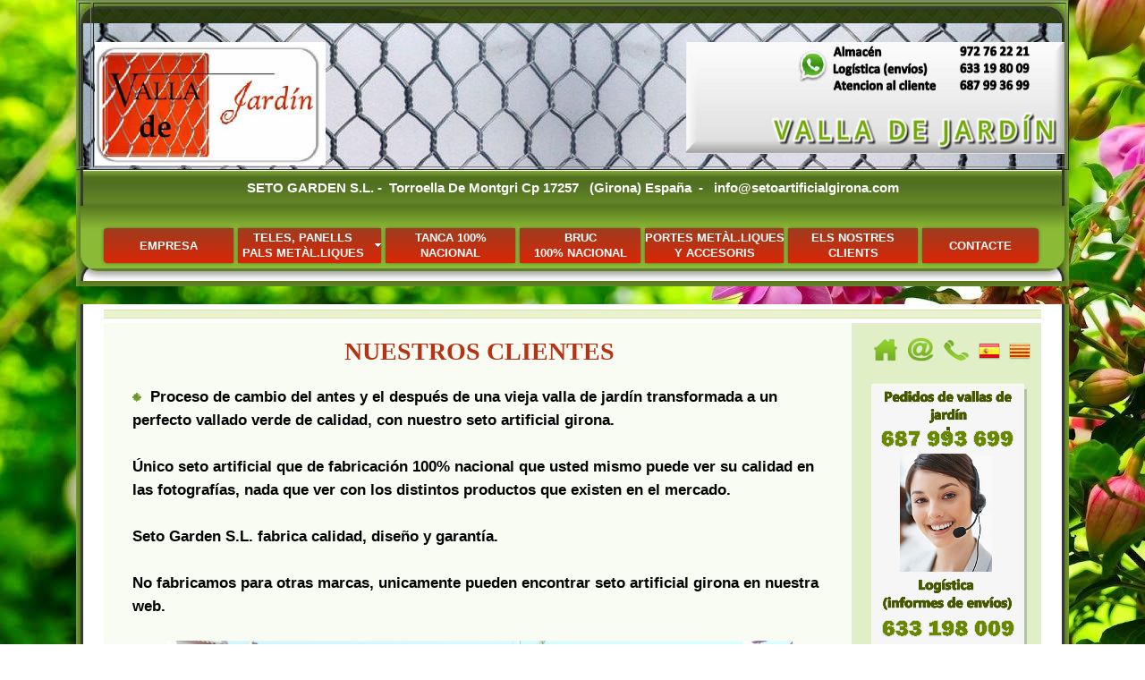

--- FILE ---
content_type: text/html; charset=ISO-8859-1
request_url: https://valladejardin.com/clientes-montaje-cambio-valla.htm
body_size: 17035
content:
<!DOCTYPE html PUBLIC "-//W3C//DTD XHTML 1.0 Transitional//ES"> 
<html><!-- #BeginTemplate "tanca-de-jardi.dwt" -->

<head>
<meta http-equiv="Content-Language" content="es">
<meta http-equiv="Content-Type" content="text/html; charset=windows-1252">
<!-- #BeginEditable "doctitle" -->
<title>Proceso de cambio del antes y el después de una vieja valla de jardín 
transformada a un perfecto vallado verde de calidad, con nuestro seto artificial 
girona</title>
<!-- #EndEditable -->
<meta http-equiv="X-UA-Compatible" content="IE=8"/> 
<meta name="keywords" content="vallas jardin, tancats jardi, paneles plegados, vallas metálicas, ocultaciones, malla galvanizada, vallas de brezo, vallas de seto, rollos de brezo">
<meta name="copyright" content="Valla de Jardin, Girona, Catalunya">
<meta name="Distribution" content="Global">
<meta name="Rating" content="General">
<meta name="Robots" content="INDEX,FOLLOW">
<link rel="stylesheet" href="menucatalan_files/mbcsmbmcp.css" type="text/css" />
   <link rel="shortcut icon" href="favicon.ico" >
<link type="text/css" media="screen" rel="stylesheet" href="estilo.css" />
</head>
<body topmargin="0" leftmargin="0" rightmargin="0" bottommargin="0" style="background-image: url('images/backgarden.jpg'); text-align:center">
<div id="fb-root"></div>
<div align="center">
	<div align="center">
	<div align="center">
		<div align="center">
			<table border="0" width="100%" cellspacing="0" cellpadding="0">
				<tr>
					<td>&nbsp;</td>
					<td width="1110">
					<table border="0" width="1110" cellspacing="0" cellpadding="0" height="340">
						<tr>
							<td valign="top">
							<div align="center">
								<table border="0" width="1110" cellspacing="0" cellpadding="0" height="320" bgcolor="#FFFFFF">
									<tr>
										<td valign="bottom" height="190" background="images/heade2r.jpg">
										<table border="1" width="100%" height="100%">
											<tr>
												<td>&nbsp;</td>
												<td valign="bottom">
												<img border="0" src="Image2.jpg" width="423" height="125" align="right" hspace="0"><img border="0" src="ROJO.jpg" width="258" height="138"></td>
											</tr>
										</table>



										</td>
									</tr>
									<tr>
										<td height="40" background="images/direccionfondo.jpg">
					<div align="center">
						
		<p style="margin-top: 0; margin-bottom: 0">
		<b>
		<font color="#FFFFFF"><span style="font-size: 11pt">SETO GARDEN S.L. -&nbsp; Torroella De Montgri Cp 17257&nbsp;&nbsp; 
		(Girona) España&nbsp; -&nbsp;&nbsp; </span> </font><a href="mailto:info@setoartificialgirona.com">
		<span style="font-size: 11pt"><font color="#FFFFFF">info@setoartificialgirona.com</font></span></a></b></div>

</td>
									</tr>
									<tr>
										<td background="images/84.jpg">
										<div align="center">
											<table border="0" width="1050" cellspacing="0" cellpadding="0" height="80">
												<tr>
													<td>
													<link rel="stylesheet" href="menucat/mbcsmbrfzq.css" type="text/css" />


<div id="mbrfzqebul_wrapper" style="max-width: 1045px;">
  <ul id="mbrfzqebul_table" class="mbrfzqebul_menulist css_menu">
  <li class="first_button" title="EMPRESA VALLA DE JARDÍN"><div class="buttonbg gradient_button gradient39"><a href="empresa-cat.htm" class="button_1">EMPRESA</a></div></li>
  <li title="TELES METÀL.LIQUES"><div class="buttonbg gradient_button gradient39" style="width: 160px;"><div class="arrow"><a class="button_2">TELES, PANELLS<br />PALS METÀL.LIQUES</a></div></div>
    <ul class="gradient_menu gradient95">
    <li class="first_item"><a href="teles-metalliques.htm" title="TELES METÀL.LIQUES">TELES METÀL.LIQUES</a></li>
    <li><a href="panells-metallics.htm" title="PANELLS METÀL.LICS">PANELLS METÀL.LICS</a></li>
    <li class="last_item"><a href="pals-metallics.htm" title="PALS METÀL.LICS">PALS METÀL.LICS</a></li>
    </ul></li>
  <li title="TANCA 100% NACIONAL"><div class="buttonbg gradient_button gradient39"><a href="http://www.setoartificialgirona.com">TANCA 100% <br />NACIONAL</a></div></li>
  <li title="BRUC 100% NACIONAL"><div class="buttonbg gradient_button gradient39" style="width: 135px;"><a href="http://brucnaturalgirona.com">BRUC<br />100% NACIONAL</a></div></li>
  <li title="PORTES METÀL.LIQUES Y ACCESORIS"><div class="buttonbg gradient_button gradient39" style="width: 155px;"><a href="portes-metalliques-accesoris.htm">PORTES METÀL.LIQUES<br />Y ACCESORIS</a></div></li>
  <li title="ELS NOSTRES CLIENTES"><div class="buttonbg gradient_button gradient39"><a href="clients-valla-de-jardin.htm">ELS NOSTRES<br />CLIENTS</a></div></li>
  <li class="last_button" title="CONTACTE"><div class="buttonbg gradient_button gradient39" style="width: 130px;"><a href="contacte.htm" class="button_7">CONTACTE</a></div></li>
  </ul>
</div>
<!-- Menus will work without this javascript file. It is used only for extra
     effects, improved usability, compatibility with very old web browsers
     and support for touch screen devices. -->
<script type="text/javascript" src="menucat/mbjsmbrfzq.js"></script>
</td>
												</tr>
											</table>
										</div>
										</td>
									</tr>
								</table>
							</div>
							</td>
						</tr>
					</table>
					</td>
					<td>&nbsp;<p>&nbsp;</p>
					<p>&nbsp;</td>
				</tr>
			</table>
			<table border="0" width="1110" cellspacing="0" cellpadding="0" background="images/1100x31.png" height="28">
				<tr>
					<td>&nbsp;</td>
				</tr>
			</table>
			<div align="center">
				<table border="0" width="1110" cellspacing="0" cellpadding="0" background="images/central2.png">
					<tr>
						<td>
						<div align="center">
							<table border="0" width="1062" cellpadding="7">
								<tr>
									<td width="836" valign="top"><!-- #BeginEditable "central" -->
									<h1 style="margin-top: 0; margin-bottom: 0" align="center">
									NUESTROS CLIENTES</h1>
									<p style="margin-top: 0; margin-bottom: 0" align="center">
									&nbsp;</p>
									<b>
							<p align="left" style="margin:0 30px; line-height: 150%; ">
					<img border="0" src="BD14793_.gif" width="10" height="10"><span style="font-size: 13pt">
						</span><font color="#775100">
						<span lang="ca" id="result_box7">
						&nbsp;</span></font><span lang="ca">Proceso de cambio 
					del antes y el después de una vieja valla de jardín 
					transformada a un perfecto vallado verde de calidad, con 
					nuestro seto artificial girona.</span></p>
									<p align="left" style="margin:0 30px; line-height: 150%; ">
					&nbsp;</p>
									<p align="left" style="margin:0 30px; line-height: 150%; ">
					<span lang="ca">Único seto artificial que de fabricación 
					100% nacional que usted mismo puede ver su calidad en las 
					fotografías, nada que ver con los distintos productos que 
					existen en el mercado.<br>
					<br>
					Seto Garden S.L. fabrica calidad, diseño y garantía.<br>
					<br>
					No fabricamos para otras marcas, unicamente pueden encontrar 
					seto artificial girona en nuestra web.</span></p></b>
									<p align="center" style="margin:0 30px; line-height: 150%; ">
					&nbsp;</p>
									<p align="center" style="margin:0 30px; line-height: 150%; ">
					<img border="0" src="muntatge-tanca-artificial-rotllos-malla-simple-torsio-2.jpg" width="700" height="525"></p>
									<p align="center" style="margin:0 30px; line-height: 150%; ">
					&nbsp;</p>
									<p align="center" style="margin:0 30px; line-height: 150%; ">
					<img border="0" src="montaje-valla-seto-artificial.jpg" width="700" height="525"></p>
									<p align="center" style="margin:0 30px; line-height: 150%; ">
					&nbsp;</p>
									<p align="center" style="margin:0 30px; line-height: 150%; ">
					<img border="0" src="montaje-valla-seto-artificial-2.jpg" width="700" height="525"></p>
									<p align="center" style="margin:0 30px; line-height: 150%; ">
					&nbsp;</p>
									<p align="center" style="margin:0 30px; line-height: 150%; ">
					&nbsp;</p>
									<b>
									<p align="left" style="margin:0 30px; line-height: 150%; ">
					&nbsp;</p>
									<!-- #EndEditable --></td>
									<td width="192" valign="top">
									<p align="center" style="margin-top: 0; margin-bottom: 0">
						<a href="http://valladejardin.com">
						<img border="0" src="images/Home.png" width="28" height="26"></a>&nbsp;
						<a href="contacte.htm">
						<img border="0" src="images/Email.png" width="30" height="27" alt="Contacte"></a>&nbsp;
						<a href="contacte.htm">
						<img border="0" src="images/Phone.png" width="30" height="25" alt="Teléfonos de contacto"></a>
						<a href="http://valladejardin.com">
						<img border="0" src="images/Spain.png" width="24" height="24" hspace="5" alt="Castellano"></a><a href="tanca-de-jardi.htm"><img border="0" src="images/Catalonia.png" width="24" height="24" hspace="5" alt="Català"></a><table border="0" width="174">
										<tr>
											<td>
					<p style="line-height:120%; margin-top:0; margin-bottom:0" align="center">
					<a href="contacto.htm" target="_blank">
					<img border="0" src="images/contactoseto.png" width="175" height="400" align="middle" vspace="10" alt="Pedidos de vallas de jardín"></a></p>
											</td>
										</tr>
									</table>
									<table border="0" width="174">
										<tr>
											<td bgcolor="#C2E679">
											<p align="center" style="margin: 0 15px">
											<b>
											<a title="SETO ARTIFICIAL GIRONA" href="http://www.setoartificialgirona.com">
					<font color="#336600" style="font-size: 13pt">SETO 
											ARTIFICIAL GIRONA</font></a></b></td>
										</tr>
										<tr>
											<td bgcolor="#F7FCEB">
					<p style="margin:0 5px; line-height:120%" align="center">
					<b>
					<font color="#000000" style="font-size: 11pt">FABRICACIÓN INTEGRAMENTE NACIONAL </font></b>
					<a href="http://www.setoartificialgirona.com" target="_blank">
					<span style="font-size: 11pt">
					<img border="0" src="images/setoverdeartificialgirona_jpg.jpeg" width="147" height="118" align="middle" vspace="10" alt="Seto Artificial Girona"></span></a></p>
											<p style="margin:0 5px; line-height:120%" align="center">
					<b>
					<a href="http://www.setoartificialgirona.com/venta_distribucion_seto_artificial_girona.htm">
					<font color="#000000" style="font-size: 11pt">COMPRE DESDE 
					NUESTRA WEB SIN INTERMEDIARIOS, DIRECTO DE FÁBRICA</font></a></b></p>
											<p style="margin:0 5px; line-height:120%" align="center">
							<span style="text-transform: uppercase; font-weight:700">
							<font color="#000000"><span style="font-size: 11pt">Envíos a toda España</span></font><span style="font-size: 11pt">.</span></span></p>
											</td>
										</tr>
									</table>
									<p style="line-height: 120%; margin: 0 5px" align="center">&nbsp;</p>
									<table border="0" width="183">
										<tr>
											<td bgcolor="#F5E9B8">
											<p align="center" style="margin: 0 15px">
								<span style="font-weight: 700">
								<font color="#000000">
								<a title="VENTA DE BREZO NATURAL PARA VALLAS" target="_blank" href="http://brucnaturalgirona.com/">
											<font color="#996600">
											<a title="VENTA DE BREZO NATURAL PARA VALLAS" target="_blank" href="http://brucnaturalgirona.com/">
											<font color="#996600" style="font-size: 13pt">
											BRUC NATURAL GIRONA</font></a></font></a></font></span></td>
										</tr>
										<tr>
											<td bgcolor="#F7FCEB">
											<p style="line-height:120%; margin-top:0; margin-bottom:0" align="center">
					<span style="font-size: 11pt">
					<a href="http://brucnaturalgirona.com" target="_blank">
					<img border="0" src="images/tnbrezo100porcientobruc_jpg.jpeg" width="146" height="107" align="middle" alt="Bruc Natural Girona per a tanques de jardí" vspace="10"></a></span></p>
											<p style="margin: 0 5px" align="center">
											<span style="font-weight: 700">
											<font color="#000000">
											<a title="VENTA DE BREZO NATURAL PARA VALLAS" target="_blank" href="http://brucnaturalgirona.com/">
											<font style="font-size: 11pt" color="#000000">&nbsp;BRUC 
											NATURAL GIRONA PER A TANQUES DE JARDI</font></a></font></span></td>
										</tr>
									</table>
									<p style="line-height: 120%; margin: 0 5px" align="center">&nbsp;</p>
									<table border="0" width="181">
										<tr>
											<td bgcolor="#F5E9B8" height="36">
													<p align="center" style="margin: 0 15px">
													<font color="#996600">
													
													<b>
													
													<a title="VALLAS DE BREZO PARA JARDÍN" href="http://valladebrezo.com">
													<font style="font-size: 13pt" color="#996600">
													VALLAS DE BREZO PARA JARDÍN</font></a></b></font><b><span style="font-size: 13pt"></a></span></b></td>
										</tr>
										<tr>
											<td bgcolor="#FDFBF0">
											<p style="line-height:120%; margin-top:0; margin-bottom:0" align="center">
					<a href="http://valladebrezo.com">
					<font color="#996600">
					<a href="http://valladebrezo.com" target="_blank">
					<img border="0" src="images/vallabrezo-rollosbruc_jpg.jpeg" width="147" height="110" align="middle" alt="Venta de brezo natural para vallas" vspace="10"></a></font></a></p>
								<p style="margin: 0 5px" align="center">
								<span style="font-weight: 700">
								<font color="#000000">
								<a title="VENTA DE BREZO NATURAL PARA VALLAS" href="http://valladebrezo.com">
								<font color="#996600" style="font-size: 11pt">
								<a title="VENTA DE BREZO NATURAL PARA VALLAS " href="http://valladebrezo.com">
								<font color="#000000">VENTA DE BREZO NATURAL PARA VALLAS</font></a></font></a></font></span></td>
										</tr>
									</table>
									<p style="margin: 0 5px" align="center">&nbsp;</p>
											<table border="0" width="174">
												<tr>
													<td bgcolor="#C2E679">
													<p align="center" style="margin: 0 15px">
													<font color="#336600">
													<span style="font-size: 13pt">
													<b>
													<a title="VIDEOS VALLA DE JARDIN" href="videos-valla-jardin.htm">
													VIDEOS VALLA DE JARDIN</a></b></span></font></td>
												</tr>
												<tr>
													<td bgcolor="#F7FCEB">
					<p style="margin:0 5px; line-height:120%" align="center">
					<span style="font-size: 11pt">
					<a href="videos-tanca-jardi.htm">
					<img border="0" src="videos-valla-jardin.jpg" width="150" height="93" align="middle" vspace="10" alt="Videos Valla de Jardín"></a></span></p>
													</td>
												</tr>
											</table>
											<p style="line-height: 120%; margin-top: 0; margin-bottom: 0" align="center">
					<b><font style="font-size: 11pt">
										<span style="text-transform: uppercase">
										Seto Artificial Girona&nbsp; EN</span></font></b></p>
									<p style="line-height: 120%; margin-top: 0; margin-bottom: 0" align="center">
					<a href="https://www.facebook.com/setoartificialgirona.co?fref=ts" target="_blank">
					<img border="0" src="facebook.png" width="32" height="32" vspace="4" hspace="1" alt="Seto Artificial Girona en Facebook"></a><a href="https://twitter.com/SetoArt_Girona?lang=es" target="_blank"><img border="0" src="twitter.png" width="32" height="32" vspace="4" hspace="1" alt="Seto Artificial Girona en Twitter"></a><a href="https://www.instagram.com/setoartificialgirona/" target="_blank"><img border="0" src="instagram.png" width="32" height="32" vspace="4" hspace="1" alt="Seto Artificial Girona en Instagram"></a><a href="https://www.youtube.com/channel/UCksQlMS4V217CQfnklDxfOw" target="_blank"><img border="0" src="youtube-2.png" width="32" height="32" vspace="4" hspace="1" alt="Canal de Youtube Seto Artificial Girona"></a><a href="https://plus.google.com/111387981150093188103" target="_blank"><img src="googleplus.png" border="0" height="32" width="32" vspace="4" hspace="1"></a></p></td>
								</tr>
							</table>
							<p style="margin: 0 5px" align="center">&nbsp;</div>
						</td>
					</tr>
				</table>
			</div>
		</div>
	</div>
	</div>
</div>
<div align="center">
	<table border="0" width="1110" cellspacing="0" cellpadding="0" height="105" background="images/footerweb.jpg">
		<tr>
			<td>
			<p style="margin-top: 0; margin-bottom: 0" align="center"><b>
			<font face="Tahoma" color="#FFFFFF">SETO GARDEN S.L.&nbsp; - Tanca de Jardí- Valla de 
			Jardín - Seto Artificial Girona</font></b></p>
			<p style="margin-top: 0; margin-bottom: 0; " align="center">
			<b>
			<font face="Tahoma" size="2">SETO GARDEN S.L - C/Estartit 10 - 17257 
			- Torroella de Montgri - Girona - España - Tel 972 76 22 21&nbsp;-&nbsp;</font><font color="#000000" face="Tahoma" size="2"><a href="mailto:info@valladejardin.com"><font color="#000000">info@valladejardin.com</font></a></font></b></p>
			</td>
		</tr>
	</table>
</div>
<p style="margin-top: 0; margin-bottom: 0" align="center">&nbsp;</p>

</body>

<!-- #EndTemplate -->

</html>

--- FILE ---
content_type: text/css
request_url: https://valladejardin.com/menucatalan_files/mbcsmbmcp.css
body_size: 6591
content:
#mbmcpebul_table {
  margin: 0px;
  padding: 0px;
  line-height: 0px;
  font-size: 0px;
  display: inline-block;
}

#mbmcpebul_table li a {
  line-height: 17px;
  font-size: 13px;
  font-family: "Segoe UI",sans-serif;
  text-decoration: none;
  color: #FFFFFF;
  font-style: normal;
  font-weight: bold;
  padding: 2px 0 0 0;
  display: block;
  cursor: pointer;
  white-space: nowrap;
}

#mbmcpebul_table li div.buttonbg {
  height: 39px;
  width: 145px;
  line-height: 0;
  background-color: #FFFFFF;
  border-style: solid;
  border-color: #707070;
  border-width: 0;
  border-radius: 0;
  padding: 0;
  box-shadow: 0 0 4px -1px #333333;
  text-align: center;
}

#mbmcpebul_table li:hover div.buttonbg a, #mbmcpebul_table li.expanded a.topitem, #mbmcpebul_table li.active a.topitem,
#mbmcpebul_table li.itemhot a.topitem, #mbmcpebul_table li a:hover {
  color: #000000;
  font-style: normal;
  font-weight: bold;
  text-decoration: none;
}


#mbmcpebul_table li.expanded div.buttonbg, #mbmcpebul_table li.active div.buttonbg, #mbmcpebul_table li.itemhot div.buttonbg, #mbmcpebul_table li:hover div.buttonbg {
  background-color: #FFFFFF;
  box-shadow: 0 0 4px -1px #333333;
  border-color: #444444;
}

#mbmcpebul_table {
  padding: 1px;
  border-style: solid;
  border-color: transparent;
  border-width: 0;
  border-radius: 5px;
  background-color: transparent;
  box-shadow: none;
}

#mbmcpebul_table li.first_button div.buttonbg {
  border-radius: 4px 0 0 4px;
}

#mbmcpebul_table li.last_button div.buttonbg {
  border-radius: 0 4px 4px 0;
}

#mbmcpebul_table ul li a {
  color: #666666;
  font-family: "Lucida Sans",sans-serif;
  font-size: 13px;
  line-height: 15px;
  font-style: normal;
  font-weight: normal;
  text-decoration: none;
  display: block;
  vertical-align: middle;
  white-space: nowrap;
}

#mbmcpebul_table ul li:hover > a {
  color: #333333;
  font-family: "Lucida Sans",sans-serif;
  font-size: 13px;
  font-style: normal;
  font-weight: normal;
  text-decoration: none;
}

#mbmcpebul_table ul li.subexpanded a.subexpanded, #mbmcpebul_table ul li.subitemhot a.subitemhot, #mbmcpebul_table ul li a:hover {
  color: #333333;
  font-family: "Lucida Sans",sans-serif;
  font-size: 13px;
  font-style: normal;
  font-weight: normal;
  text-decoration: none;
}

#mbmcpebul_table ul li:hover, #mbmcpebul_table ul li.subexpanded, #mbmcpebul_table ul li.subitemhot {
  border-color: transparent;
  background-color: #FFFFFF;
  box-shadow: none;
}

#mbmcpebul_table ul {
  margin: 0;
  border-style: solid;
  border-color: #D6D7D7;
  border-width: 1px;
  padding: 0;
  background: #FFFFFF;
  font-size: 0;
  border-radius: 5px;
}

#mbmcpebul_table ul li a {
  padding: 7px 15px 7px 13px;
  text-align: left;
}

#mbmcpebul_table ul li.separator {
  padding: 7px;
  cursor: default;
  background: none;
  box-shadow: none;
  border-width: 0;
}

#mbmcpebul_table ul li.separator div {
  border-top: 1px solid #C0C0C0;
  border-bottom: 1px solid #FFFFFF;
  font-size: 0px;
}

#mbmcpebul_table ul li {
  border-style: solid;
  border-color: transparent;
  border-width: 0;
  height: auto;
  width: auto;
  text-align: left;
  line-height: 0;
  font-size: 0;
  cursor: pointer;
  float: none;
  margin: 0 0 0px 0;
  border-radius: 0;
  padding: 0;
  box-shadow: none;
  background-color: transparent;
}

#mbmcpebul_table ul li.first_item {
  border-radius: 4px 4px 0 0;
}

#mbmcpebul_table ul li.last_item {
  border-radius: 0 0 4px 4px;
}


#mbmcpebul_table ul {
  box-shadow: 1px 1px 5px -1px #333333;
}

#mbmcpebul_table .spaced_li {
  margin: 0px 5px 0px 0px;
}

#mbmcpebul_table a img {
  border: none;
}

#mbmcpebul_table li {
  list-style: none;
  float: left;
}

#mbmcpebul_table.css_menu li {
  position: relative;
}

#mbmcpebul_table.css_menu ul li:hover > ul {
  opacity: 1;
}

#mbmcpebul_table.css_menu li:hover > ul {
  top: 100%;
  left: 0;
  right: auto;
  opacity: 1;
}

#mbmcpebul_table.css_menu ul li:hover > ul {
  top: -1px;
  left: 100%;
  right: auto;
}

#mbmcpebul_table.css_menu ul {
  transition-duration: 0.3s;
  -webkit-transition-duration: 0.3s;
  -moz-transition-duration: 0.3s;
  -ms-transition-duration: 0.3s;
  transition-property:opacity;
  -webkit-transition-property:opacity;
  -moz-transition-property:opacity;
  -ms-transition-property:opacity;
  opacity: 0;
}

#mbmcpebul_table ul {
  position: absolute;
  top:-99999px;
  z-index: 4000;
}

#mbmcpebul_table ul ul {
  position: absolute;
  z-index: 5000;
}

#mbmcpebul_table .submenu_arrow {
  margin-left: 8px;
}

#mbmcpebul_table a.with_img_4 span.img_4x5, .mbmcpebul_menulist span.img_4x5 { 
  width: 4px; 
  height: 5px; 
  display: inline-block; 
  vertical-align: middle; 
}

#mbmcpebul_table li:hover > a span.img_4x5, #mbmcpebul_table li.subexpanded > a span.img_4x5 { 
  background-position: 0 -5px; 
} 

#mbmcpebul_table ul li a.with_arrow { 
  background-image: url(ebab_mbmcp_c.png); 
  background-repeat: no-repeat; 
  background-position: right center; 
  padding-right: 19px; 
} 

#mbmcpebul_table ul li a.with_arrow:hover, #mbmcpebul_table ul li:hover > a.with_arrow, #mbmcpebul_table ul li.subexpanded > a.with_arrow { 
  background-image: url(ebab_mbmcp_c2.png); 
} 

#mbmcpebul_table div.gradient39 { 
  background-image: url('button_bg.png'); 
  background-repeat: repeat-x; 
  background-color: #DA2606; 
} 

#mbmcpebul_table li:hover div.gradient39, #mbmcpebul_table li.expanded div.gradient39, #mbmcpebul_table li.active div.gradient39, #mbmcpebul_table li.itemhot div.gradient39 { 
  background-image: url('buttonhot_bg.png'); 
  background-repeat: repeat-x; 
  background-color: #787878; 
} 

#mbmcpebul_table div.gradient_button { 
  background: -moz-linear-gradient(top, #9D3D20 0%, #DA2606 100%); 
  background: -webkit-linear-gradient(top, #9D3D20 0%, #DA2606 100%); 
  background: -ms-linear-gradient(top, #9D3D20 0%, #DA2606 100%); 
  background: linear-gradient(top, #9D3D20 0%, #DA2606 100%); 
} 

#mbmcpebul_table li:hover div.gradient_button, #mbmcpebul_table li.expanded div.gradient_button, #mbmcpebul_table li.active div.gradient_button, #mbmcpebul_table li.itemhot div.gradient_button { 
  background: -moz-linear-gradient(top, #FBFBFB 0%, #787878 100%); 
  background: -webkit-linear-gradient(top, #FBFBFB 0%, #787878 100%); 
  background: -ms-linear-gradient(top, #FBFBFB 0%, #787878 100%); 
  background: linear-gradient(top, #FBFBFB 0%, #787878 100%); 
} 

#mbmcpebul_table li a.button_1, #mbmcpebul_table li div a.button_1 { 
  padding-top: 11px; 
} 

#mbmcpebul_table li a.button_7, #mbmcpebul_table li div a.button_7 { 
  padding-top: 11px; 
} 



--- FILE ---
content_type: text/css
request_url: https://valladejardin.com/estilo.css
body_size: 677
content:
body { 
font-family: Candara, Tahoma, Verdana, Arial, Helvetica, sans-serif;
font-size: 13pt;
margin: 0;
padding:0;
}

a:link {color:#567B00; text-decoration: none;  }      /* unvisited link */
a:visited {color:#567B00; text-decoration: none; }  /* visited link */
a:hover {color:#7CB300; text-decoration: none; }  /* mouse over link */
a:active {color:#567B00; text-decoration: none;}  /* selected link */


/*Fonts*/
h1 { font-family: Candara, Tahoma, serif; font-size:28px; color:#B43416; margin:0px;}
h2 { font-family: Candara, Tahoma, serif; font-size:26px; color:#7CB300; margin:0px;}
h3 {font-family: Candara, Tahoma, serif; font-size:22px; color:#567B00;}
/*Fonts END*/

--- FILE ---
content_type: text/css
request_url: https://valladejardin.com/menucat/mbcsmbrfzq.css
body_size: 8415
content:
/* Created with Easy Button & Menu Maker */

#mbrfzqebul_wrapper {
  padding: 1px;
  border-style: solid;
  border-color: transparent;
  border-width: 0;
  border-radius: 5px;
  background-color: transparent;
  box-shadow: none;
  border-collapse: separate;
  font-size: 0;
  line-height: 0;
}

#mbrfzqebul_wrapper.quirks {
  margin-bottom: 5px;
  margin-right: 5px;
}

#mbrfzqebul_wrapper.quirks #mbrfzqebul_table ul li {
  width: 100%;
}

#mbrfzqebul_table {
  margin: 0px;
  margin-bottom: -5px;
  margin-right: -5px;
  padding: 0;
  line-height: 0px;
  font-size: 0px;
  display: inline-block;
  width: auto;
}

#mbrfzqebul_table li a {
  line-height: 17px;
  font-size: 13px;
  font-family: "Segoe UI",sans-serif;
  text-decoration: none;
  color: #FFFFFF;
  font-style: normal;
  font-weight: bold;
  padding: 2px 0 0 0;
  display: block;
  cursor: pointer;
  white-space: nowrap;
  -webkit-tap-highlight-color: rgba(0,0,0,0);
}

#mbrfzqebul_table li div.buttonbg {
  height: 39px;
  width: 145px;
  line-height: 0;
  background-color: #FFFFFF;
  border-style: solid;
  border-color: #707070;
  border-width: 0;
  border-radius: 0;
  padding: 0;
  box-shadow: 0 0 4px -1px #333333;
  text-align: center;
}

#mbrfzqebul_table li:hover div.buttonbg a, #mbrfzqebul_table li.expanded a.topitem, #mbrfzqebul_table li.active a.topitem,
#mbrfzqebul_table li.itemhot a.topitem, #mbrfzqebul_table li a:hover {
  color: #000000;
  font-style: normal;
  font-weight: bold;
  text-decoration: none;
}


#mbrfzqebul_table li.expanded div.buttonbg, #mbrfzqebul_table li.active div.buttonbg, #mbrfzqebul_table li.itemhot div.buttonbg, #mbrfzqebul_table li:hover div.buttonbg {
  background-color: #FFFFFF;
  box-shadow: 0 0 4px -1px #333333;
}

#mbrfzqebul_table li.expanded div.buttonbg, #mbrfzqebul_table li.active div.buttonbg, #mbrfzqebul_table li.itemhot div.buttonbg, #mbrfzqebul_table li:hover div.buttonbg {
  border-color: #444444;
}

#mbrfzqebul_table li.first_button div.buttonbg {
  border-radius: 4px 0 0 4px;
}

#mbrfzqebul_table li.last_button div.buttonbg {
  border-radius: 0 4px 4px 0;
}

#mbrfzqebul_table ul li a {
  color: #666666;
  font-family: "Segoe UI",sans-serif;
  font-size: 13px;
  line-height: 17px;
  font-style: normal;
  font-weight: bold;
  text-decoration: none;
  display: block;
  vertical-align: middle;
  white-space: nowrap;
  -webkit-tap-highlight-color: rgba(0,0,0,0);
}

#mbrfzqebul_table ul li:hover > a {
  color: #333333;
  font-family: "Segoe UI",sans-serif;
  font-size: 13px;
  font-style: normal;
  font-weight: bold;
  text-decoration: none;
}

#mbrfzqebul_table ul li.subexpanded a.subexpanded, #mbrfzqebul_table ul li.subitemhot a.subitemhot, #mbrfzqebul_table ul li a:hover {
  color: #333333;
  font-family: "Segoe UI",sans-serif;
  font-size: 13px;
  font-style: normal;
  font-weight: bold;
  text-decoration: none;
}

#mbrfzqebul_table ul li:hover, #mbrfzqebul_table ul li.subexpanded, #mbrfzqebul_table ul li.subitemhot {
  border-color: transparent;
  background-color: #FFFFFF;
  box-shadow: none;
}

#mbrfzqebul_table ul {
  margin: 0;
  border-style: solid;
  border-color: #D6D7D7;
  border-width: 1px;
  padding: 0;
  background: #FFFFFF;
  font-size: 0;
  border-radius: 5px;
}

#mbrfzqebul_table ul li a {
  padding: 7px 15px 7px 13px;
  text-align: left;
}

#mbrfzqebul_table ul li.separator {
  padding: 7px;
  cursor: default;
  background: none;
  box-shadow: none;
  border-width: 0;
}

#mbrfzqebul_table ul li.separator div {
  border-top: 1px solid #C0C0C0;
  border-bottom: 1px solid #FFFFFF;
  font-size: 0px;
}

#mbrfzqebul_table ul li {
  border-style: solid;
  border-color: transparent;
  border-width: 0;
  height: auto;
  width: auto;
  text-align: left;
  line-height: 0;
  font-size: 0;
  cursor: pointer;
  float: none;
  margin: 0 0 0px 0;
  border-radius: 0;
  padding: 0;
  box-shadow: none;
  background-color: transparent;
  display: block;
}

#mbrfzqebul_table ul li.first_item {
  border-radius: 4px 4px 0 0;
}

#mbrfzqebul_table ul li.last_item {
  border-radius: 0 0 4px 4px;
}


#mbrfzqebul_table ul {
  box-shadow: 1px 1px 5px -1px #333333;
}

#mbrfzqebul_table a img {
  border: none;
}

#mbrfzqebul_table li {
  list-style: none;
  float: left;
  margin: 0px 5px 5px 0px;
  padding: 0;
  float: left;
  display: inline-block;
}

#mbrfzqebul_table.css_menu li {
  position: relative;
}

#mbrfzqebul_table.css_menu ul li:hover > ul {
  opacity: 1;
}

#mbrfzqebul_table.css_menu li:hover > ul {
  top: 100%;
  left: 0;
  right: auto;
  opacity: 1;
}

#mbrfzqebul_table.css_menu ul li:hover > ul {
  top: -1px;
  left: 100%;
  right: auto;
}

#mbrfzqebul_table.css_menu ul {
  transition-duration: 0.3s;
  -webkit-transition-duration: 0.3s;
  -moz-transition-duration: 0.3s;
  -ms-transition-duration: 0.3s;
  transition-property:opacity;
  -webkit-transition-property:opacity;
  -moz-transition-property:opacity;
  -ms-transition-property:opacity;
  opacity: 0;
}

#mbrfzqebul_table ul {
  position: absolute;
  top:-99999px;
  z-index: 4000;
}

#mbrfzqebul_table ul ul {
  position: absolute;
  z-index: 5000;
}

#mbrfzqebul_table .submenu_arrow {
  margin-left: 8px;
}


@media screen and (max-width: 500px) {
  #mbrfzqebul_wrapper:not(.scripted) {
    text-align: center;
  }

  #mbrfzqebul_wrapper:not(.scripted) #mbrfzqebul_table li {
    float: none;
    vertical-align: top;
  }
}

#mbrfzqebul_wrapper.centeritems {
  text-align: center;
}

#mbrfzqebul_wrapper.centeritems #mbrfzqebul_table li {
  float: none;
  vertical-align: top;
}
#mbrfzqebul_table a.with_img_4 span.img_4x5, .mbrfzqebul_menulist span.img_4x5 { 
  width: 4px; 
  height: 5px; 
  display: inline-block; 
  vertical-align: middle; 
}

#mbrfzqebul_table li:hover > a span.img_4x5, #mbrfzqebul_table li.subexpanded > a span.img_4x5 { 
  background-position: 0 -5px; 
} 

#mbrfzqebul_table div.arrow { 
  background-image: url(ebab_mbrfzq_d.png); 
  background-repeat: no-repeat; 
  background-position: right center; 
  height: 100%; 
} 

#mbrfzqebul_table li:hover div.arrow, #mbrfzqebul_table li.active div.arrow, #mbrfzqebul_table li.expanded div.arrow, #mbrfzqebul_table li.itemhot div.arrow { 
  background-image: url(ebab_mbrfzq_d2.png); 
} 

#mbrfzqebul_table ul li a.with_arrow { 
  background-image: url(ebab_mbrfzq_c.png); 
  background-repeat: no-repeat; 
  background-position: right center; 
  padding-right: 19px; 
} 

#mbrfzqebul_table ul li a.with_arrow:hover, #mbrfzqebul_table ul li:hover > a.with_arrow, #mbrfzqebul_table ul li.subexpanded > a.with_arrow { 
  background-image: url(ebab_mbrfzq_c2.png); 
} 

#mbrfzqebul_table div.gradient39 { 
  background-image: url('button_bg.png'); 
  background-repeat: repeat-x; 
  background-color: #DA2606; 
} 

#mbrfzqebul_table li:hover div.gradient39, #mbrfzqebul_table li.expanded div.gradient39, #mbrfzqebul_table li.active div.gradient39, #mbrfzqebul_table li.itemhot div.gradient39 { 
  background-image: url('buttonhot_bg.png'); 
  background-repeat: repeat-x; 
  background-color: #787878; 
} 

#mbrfzqebul_table div.gradient_button { 
  background-image: -moz-linear-gradient(top, #9D3D20 0%, #DA2606 100%); 
  background-image: -webkit-linear-gradient(top, #9D3D20 0%, #DA2606 100%); 
  background-image: linear-gradient(top, #9D3D20 0%, #DA2606 100%); 
} 

#mbrfzqebul_table li:hover div.gradient_button, #mbrfzqebul_table li.expanded div.gradient_button, #mbrfzqebul_table li.active div.gradient_button, #mbrfzqebul_table li.itemhot div.gradient_button { 
  background-image: -moz-linear-gradient(top, #FBFBFB 0%, #787878 100%); 
  background-image: -webkit-linear-gradient(top, #FBFBFB 0%, #787878 100%); 
  background-image: linear-gradient(top, #FBFBFB 0%, #787878 100%); 
} 

#mbrfzqebul_table ul.gradient95 { 
  background-image: url('menu_bg.png'); 
  background-repeat: repeat-x; 
  background-color: #D7D7D7; 
} 

#mbrfzqebul_table ul.gradient_menu { 
  background-image: -moz-linear-gradient(top, #FBFBFB 0%, #D7D7D7 100%); 
  background-image: -webkit-linear-gradient(top, #FBFBFB 0%, #D7D7D7 100%); 
  background-image: linear-gradient(top, #FBFBFB 0%, #D7D7D7 100%); 
} 

#mbrfzqebul_table li a.button_1, #mbrfzqebul_table li div a.button_1 { 
  padding-top: 11px; 
} 

#mbrfzqebul_table li a.button_2, #mbrfzqebul_table li div a.button_2 { 
  padding-right: 15px; 
} 

#mbrfzqebul_table li a.button_7, #mbrfzqebul_table li div a.button_7 { 
  padding-top: 11px; 
} 

